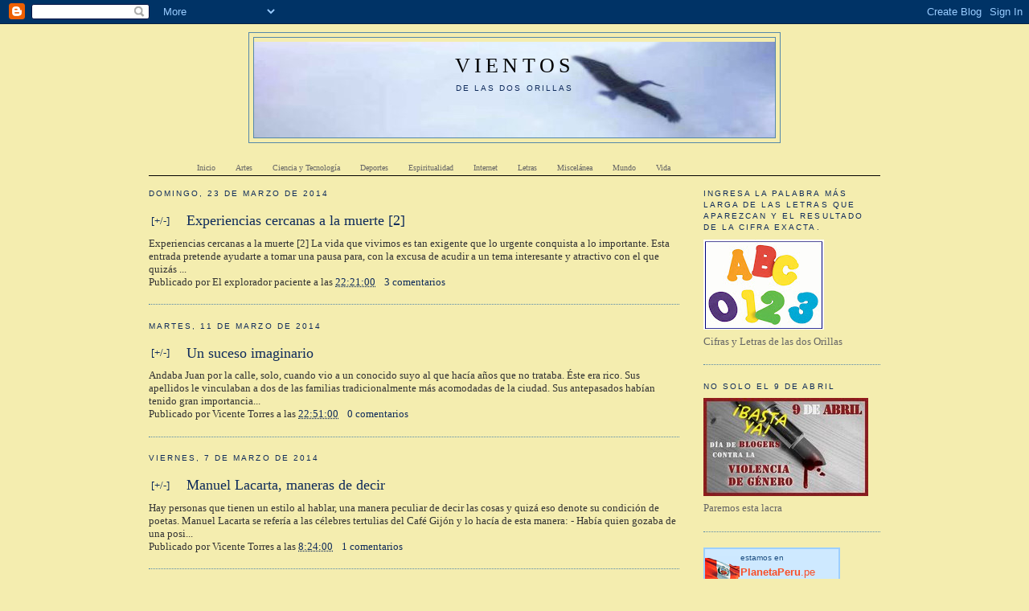

--- FILE ---
content_type: text/html; charset=UTF-8
request_url: https://vientosdelasdosorillas.blogspot.com/2014/03/
body_size: 16413
content:
<!DOCTYPE html>
<html dir='ltr' xmlns='http://www.w3.org/1999/xhtml' xmlns:b='http://www.google.com/2005/gml/b' xmlns:data='http://www.google.com/2005/gml/data' xmlns:expr='http://www.google.com/2005/gml/expr'>
<head>
<link href='https://www.blogger.com/static/v1/widgets/55013136-widget_css_bundle.css' rel='stylesheet' type='text/css'/>
<meta content='text/html; charset=UTF-8' http-equiv='Content-Type'/>
<meta content='blogger' name='generator'/>
<link href='https://vientosdelasdosorillas.blogspot.com/favicon.ico' rel='icon' type='image/x-icon'/>
<link href='https://vientosdelasdosorillas.blogspot.com/2014/03/' rel='canonical'/>
<link rel="alternate" type="application/atom+xml" title="VIENTOS - Atom" href="https://vientosdelasdosorillas.blogspot.com/feeds/posts/default" />
<link rel="alternate" type="application/rss+xml" title="VIENTOS - RSS" href="https://vientosdelasdosorillas.blogspot.com/feeds/posts/default?alt=rss" />
<link rel="service.post" type="application/atom+xml" title="VIENTOS - Atom" href="https://www.blogger.com/feeds/1301699413391012466/posts/default" />
<!--Can't find substitution for tag [blog.ieCssRetrofitLinks]-->
<meta content='https://vientosdelasdosorillas.blogspot.com/2014/03/' property='og:url'/>
<meta content='VIENTOS' property='og:title'/>
<meta content='DE LAS DOS ORILLAS' property='og:description'/>
<title>VIENTOS: 03/01/2014 - 04/01/2014</title>
<style id='page-skin-1' type='text/css'><!--
/*
-----------------------------------------------
Blogger Template Style
Name:     Minima
Designer: Douglas Bowman
URL:      www.stopdesign.com
Date:     26 Feb 2004
Updated by: Blogger Team
----------------------------------------------- */
/* Variable definitions
====================
<Variable name="bgcolor" description="Page Background Color"
type="color" default="#fff">
<Variable name="textcolor" description="Text Color"
type="color" default="#333">
<Variable name="linkcolor" description="Link Color"
type="color" default="#58a">
<Variable name="pagetitlecolor" description="Blog Title Color"
type="color" default="#666">
<Variable name="descriptioncolor" description="Blog Description Color"
type="color" default="#999">
<Variable name="titlecolor" description="Post Title Color"
type="color" default="#c60">
<Variable name="bordercolor" description="Border Color"
type="color" default="#ccc">
<Variable name="sidebarcolor" description="Sidebar Title Color"
type="color" default="#999">
<Variable name="sidebartextcolor" description="Sidebar Text Color"
type="color" default="#666">
<Variable name="visitedlinkcolor" description="Visited Link Color"
type="color" default="#999">
<Variable name="bodyfont" description="Text Font"
type="font" default="normal normal 100% Georgia, Serif">
<Variable name="headerfont" description="Sidebar Title Font"
type="font"
default="normal normal 78% 'Trebuchet MS',Trebuchet,Arial,Verdana,Sans-serif">
<Variable name="pagetitlefont" description="Blog Title Font"
type="font"
default="normal normal 200% Georgia, Serif">
<Variable name="descriptionfont" description="Blog Description Font"
type="font"
default="normal normal 78% 'Trebuchet MS', Trebuchet, Arial, Verdana, Sans-serif">
<Variable name="postfooterfont" description="Post Footer Font"
type="font"
default="normal normal 78% 'Trebuchet MS', Trebuchet, Arial, Verdana, Sans-serif">
<Variable name="startSide" description="Side where text starts in blog language"
type="automatic" default="left">
<Variable name="endSide" description="Side where text ends in blog language"
type="automatic" default="right">
*/
/* Use this with templates/template-twocol.html */
body {
background:#F4EDAF;
margin:0;
color:#333333;
font:x-small Georgia Serif;
font-size/* */:/**/small;
font-size: /**/small;
text-align: center;
}
a:link {
color:#0F2B5B;
text-decoration:none;
}
a:visited {
color:#0F2B5B;
text-decoration:none;
}
a:hover {
color:#0F2B5B;
text-decoration:underline;
}
a img {
border-width:0;
}
/* Header
-----------------------------------------------
*/
#header-wrapper {
width:660px;
margin:0 auto 10px;
border:1px solid #5588aa;
}
#header-inner {
background-position: center;
margin-left: auto;
margin-right: auto;
}
#header {
margin: 5px;
border: 1px solid #5588aa;
text-align: center;
color:#000000;
}
#header h1 {
margin:5px 5px 0;
padding:15px 20px .25em;
line-height:1.2em;
text-transform:uppercase;
letter-spacing:.2em;
font: normal normal 200% Georgia, Serif;
}
#header a {
color:#000000;
text-decoration:none;
}
#header a:hover {
color:#000000;
}
#header .description {
margin:0 5px 5px;
padding:0 20px 15px;
max-width:950px;
text-transform:uppercase;
letter-spacing:.2em;
line-height: 1.4em;
font: normal normal 78% 'Trebuchet MS', Trebuchet, Arial, Verdana, Sans-serif;
color: #0F2B5B;
}
#header img {
margin-left: auto;
margin-right: auto;
}
/* Outer-Wrapper
----------------------------------------------- */
#outer-wrapper {
width: 910px;
margin:0 auto;
padding:10px;
text-align:left;
font: normal normal 100% Georgia, Serif;
}
#main-wrapper {
width: 660px;
float: left;
word-wrap: break-word; /* fix for long text breaking sidebar float in IE */
overflow: hidden;     /* fix for long non-text content breaking IE sidebar float */
}
#sidebar-wrapper {
width: 220px;
float: right;
word-wrap: break-word; /* fix for long text breaking sidebar float in IE */
overflow: hidden;      /* fix for long non-text content breaking IE sidebar float */
}
/* Headings
----------------------------------------------- */
h2 {
margin:1.5em 0 .75em;
font:normal normal 78% 'Trebuchet MS',Trebuchet,Arial,Verdana,Sans-serif;
line-height: 1.4em;
text-transform:uppercase;
letter-spacing:.2em;
color:#0F2B5B;
}
/* Posts
-----------------------------------------------
*/
h2.date-header {
margin:1.5em 0 .5em;
}
.post {
margin:.5em 0 1.5em;
border-bottom:1px dotted #5588aa;
padding-bottom:1.5em;
}
.post h3 {
margin:.25em 0 0;
padding:0 0 4px;
font-size:140%;
font-weight:normal;
line-height:1.4em;
color:#0F2B5B;
}
.post h3 a, .post h3 a:visited, .post h3 strong {
display:block;
text-decoration:none;
color:#0F2B5B;
font-weight:normal;
}
.post h3 strong, .post h3 a:hover {
color:#333333;
}
.post p {
margin:0 0 .75em;
line-height:1.6em;
}
.post-footer {
margin: .75em 0;
color:#0F2B5B;
text-transform:uppercase;
letter-spacing:.1em;
font: normal normal 78% 'Trebuchet MS', Trebuchet, Arial, Verdana, Sans-serif;
line-height: 1.4em;
}
.comment-link {
margin-left:.6em;
}
.post img {
padding:4px;
border:1px solid #5588aa;
}
.post blockquote {
margin:1em 20px;
}
.post blockquote p {
margin:.75em 0;
}
/* Comments
----------------------------------------------- */
#comments h4 {
margin:1em 0;
font-weight: bold;
line-height: 1.4em;
text-transform:uppercase;
letter-spacing:.2em;
color: #0F2B5B;
}
#comments-block {
margin:1em 0 1.5em;
line-height:1.6em;
}
#comments-block .comment-author {
margin:.5em 0;
}
#comments-block .comment-body {
margin:.25em 0 0;
}
#comments-block .comment-footer {
margin:-.25em 0 2em;
line-height: 1.4em;
text-transform:uppercase;
letter-spacing:.1em;
}
#comments-block .comment-body p {
margin:0 0 .75em;
}
.deleted-comment {
font-style:italic;
color:gray;
}
#blog-pager-newer-link {
float: left;
}
#blog-pager-older-link {
float: right;
}
#blog-pager {
text-align: center;
}
.feed-links {
clear: both;
line-height: 2.5em;
}
/* Sidebar Content
----------------------------------------------- */
.sidebar {
color: #666666;
line-height: 1.5em;
}
.sidebar ul {
list-style:none;
margin:0 0 0;
padding:0 0 0;
}
.sidebar li {
margin:0;
padding-top:0;
padding-right:0;
padding-bottom:.25em;
padding-left:15px;
text-indent:-15px;
line-height:1.5em;
}
.sidebar .widget, .main .widget {
border-bottom:1px dotted #5588aa;
margin:0 0 1.5em;
padding:0 0 1.5em;
}
.main .Blog {
border-bottom-width: 0;
}
/* Profile
----------------------------------------------- */
.profile-img {
float: left;
margin-top: 0;
margin-right: 5px;
margin-bottom: 5px;
margin-left: 0;
padding: 4px;
border: 1px solid #5588aa;
}
.profile-data {
margin:0;
text-transform:uppercase;
letter-spacing:.1em;
font: normal normal 78% 'Trebuchet MS', Trebuchet, Arial, Verdana, Sans-serif;
color: #0F2B5B;
font-weight: bold;
line-height: 1.6em;
}
.profile-datablock {
margin:.5em 0 .5em;
}
.profile-textblock {
margin: 0.5em 0;
line-height: 1.6em;
}
.profile-link {
font: normal normal 78% 'Trebuchet MS', Trebuchet, Arial, Verdana, Sans-serif;
text-transform: uppercase;
letter-spacing: .1em;
}
/* Footer
----------------------------------------------- */
#footer {
width:910px;
clear:both;
margin:0 auto;
padding-top:15px;
line-height: 1.6em;
text-transform:uppercase;
letter-spacing:.1em;
text-align: center;
}
/** Page structure tweaks for layout editor wireframe */
body#layout #header {
margin-left: 0px;
margin-right: 0px;
}
/*- Menu Tabs F */
#tabsF {
float:left;
width:100%;
font-size:80%;
line-height:normal;
border-bottom:1px solid #000;
}
#tabsF ul {
margin:0;
padding:10px 10px 0 50px;
list-style:none;
}
#tabsF li {
display:inline;
margin:0;
padding:0;
}
#tabsF a {
float:left;
background:url("https://lh3.googleusercontent.com/blogger_img_proxy/AEn0k_u0U7gA3KVxcQ1tLSjX2vIIPjLPFBnB9yCwoVvqvc_tCHuE5vyT9VEzYO7dcOM98AuDyKqbCMsfLKBK0snzq1AwBCNHHRuhk6-qtq7QOtPOmIogOQ=s0-d") no-repeat left top;
margin:0;
padding:0 0 0 4px;
text-decoration:none;
}
#tabsF a span {
float:left;
display:block;
background:url("https://lh3.googleusercontent.com/blogger_img_proxy/AEn0k_tWt5hd0qZGpC-SW1r0pHCRSR07SBGDcnVbLgoWThdKcezPpqWYGJqQN-6ivKBvMA17-hXVb7HHLCBbtqh4YQa5eWyi8AMG16tmwXIDHhMwa6O0r1g=s0-d") no-repeat right top;
padding:5px 15px 4px 6px;
color:#666;
}
/* Commented Backslash Hack hides rule from IE5-Mac */
#tabsF a span {float:none;}
/* End IE5-Mac hack */
#tabsF a:hover span {
color:#FFF;
}
#tabsF a:hover {
background-position:0% -42px;
}
#tabsF a:hover span {
background-position:100% -42px;
}

--></style>
<script type='text/javascript'>
function toggleIt(id) {
	var post;
        post = document.getElementById(id);
	if (post.style.display != 'none') {
		post.style.display = 'none';
	} else {
		post.style.display = '';
	}
        post = document.getElementById(id + "_sum")
	if (post.style.display != 'none') {
		post.style.display = 'none';
	} else {
		post.style.display = '';
	}

}
</script>
<link href='https://www.blogger.com/dyn-css/authorization.css?targetBlogID=1301699413391012466&amp;zx=951a8833-b8cd-4156-b702-5e29eec25fae' media='none' onload='if(media!=&#39;all&#39;)media=&#39;all&#39;' rel='stylesheet'/><noscript><link href='https://www.blogger.com/dyn-css/authorization.css?targetBlogID=1301699413391012466&amp;zx=951a8833-b8cd-4156-b702-5e29eec25fae' rel='stylesheet'/></noscript>
<meta name='google-adsense-platform-account' content='ca-host-pub-1556223355139109'/>
<meta name='google-adsense-platform-domain' content='blogspot.com'/>

<!-- data-ad-client=ca-pub-6505485319019621 -->

</head>
<body>
<div class='navbar section' id='navbar'><div class='widget Navbar' data-version='1' id='Navbar1'><script type="text/javascript">
    function setAttributeOnload(object, attribute, val) {
      if(window.addEventListener) {
        window.addEventListener('load',
          function(){ object[attribute] = val; }, false);
      } else {
        window.attachEvent('onload', function(){ object[attribute] = val; });
      }
    }
  </script>
<div id="navbar-iframe-container"></div>
<script type="text/javascript" src="https://apis.google.com/js/platform.js"></script>
<script type="text/javascript">
      gapi.load("gapi.iframes:gapi.iframes.style.bubble", function() {
        if (gapi.iframes && gapi.iframes.getContext) {
          gapi.iframes.getContext().openChild({
              url: 'https://www.blogger.com/navbar/1301699413391012466?origin\x3dhttps://vientosdelasdosorillas.blogspot.com',
              where: document.getElementById("navbar-iframe-container"),
              id: "navbar-iframe"
          });
        }
      });
    </script><script type="text/javascript">
(function() {
var script = document.createElement('script');
script.type = 'text/javascript';
script.src = '//pagead2.googlesyndication.com/pagead/js/google_top_exp.js';
var head = document.getElementsByTagName('head')[0];
if (head) {
head.appendChild(script);
}})();
</script>
</div></div>
<div id='outer-wrapper'><div id='wrap2'>
<!-- skip links for text browsers -->
<span id='skiplinks' style='display:none;'>
<a href='#main'>skip to main </a> |
      <a href='#sidebar'>skip to sidebar</a>
</span>
<div id='header-wrapper'>
<div class='header section' id='header'><div class='widget HTML' data-version='1' id='HTML1'>
<div class='widget-content'>
<!-- Google tag (gtag.js) -->
<script async src="https://www.googletagmanager.com/gtag/js?id=G-2373CBJG0K"></script>
<script>
  window.dataLayer = window.dataLayer || [];
  function gtag(){dataLayer.push(arguments);}
  gtag('js', new Date());

  gtag('config', 'G-2373CBJG0K');
</script>
</div>
<div class='clear'></div>
</div><div class='widget Header' data-version='1' id='Header1'>
<div id="header-inner" style="background-image: url(&quot;//3.bp.blogspot.com/_OCEtsoaU9BA/SRriav2EhDI/AAAAAAAAAE0/zkm2T0LoUeg/S660/ave+vientos.jpg&quot;); background-position: left; min-height: 119px; _height: 119px; background-repeat: no-repeat; ">
<div class='titlewrapper' style='background: transparent'>
<h1 class='title' style='background: transparent; border-width: 0px'>
<a href='https://vientosdelasdosorillas.blogspot.com/'>
VIENTOS
</a>
</h1>
</div>
<div class='descriptionwrapper'>
<p class='description'><span>DE LAS DOS ORILLAS</span></p>
</div>
</div>
</div></div>
</div>
<div id='content-wrapper'>
<div id='crosscol-wrapper' style='text-align:center'>
<div class='crosscol section' id='crosscol'><div class='widget Label' data-version='1' id='Label1'>
<div id='tabsF'>
<ul>
<li><a href='https://vientosdelasdosorillas.blogspot.com/'><span>Inicio</span></a></li>
<li><a href='https://vientosdelasdosorillas.blogspot.com/search/label/Artes'><span>Artes</span></a></li>
<li><a href='https://vientosdelasdosorillas.blogspot.com/search/label/Ciencia%20y%20Tecnolog%C3%ADa'><span>Ciencia y Tecnología</span></a></li>
<li><a href='https://vientosdelasdosorillas.blogspot.com/search/label/Deportes'><span>Deportes</span></a></li>
<li><a href='https://vientosdelasdosorillas.blogspot.com/search/label/Espiritualidad'><span>Espiritualidad</span></a></li>
<li><a href='https://vientosdelasdosorillas.blogspot.com/search/label/Internet'><span>Internet</span></a></li>
<li><a href='https://vientosdelasdosorillas.blogspot.com/search/label/Letras'><span>Letras</span></a></li>
<li><a href='https://vientosdelasdosorillas.blogspot.com/search/label/Miscel%C3%A1nea'><span>Miscelánea</span></a></li>
<li><a href='https://vientosdelasdosorillas.blogspot.com/search/label/Mundo'><span>Mundo</span></a></li>
<li><a href='https://vientosdelasdosorillas.blogspot.com/search/label/Vida'><span>Vida</span></a></li>
</ul>
</div>
</div></div>
</div>
<div id='main-wrapper'>
<div class='main section' id='main'><div class='widget Blog' data-version='1' id='Blog1'>
<div class='blog-posts hfeed'>
<!--Can't find substitution for tag [adStart]-->
<h2 class='date-header'>domingo, 23 de marzo de 2014</h2>
<div class='post uncustomized-post-template'>
<table><tr>
<td width='40px'>
<a href='javascript:void(0)' onclick='javascript:toggleIt("6631381177962835499");' style='text-decoration:none' title='Expand/collapse this post'>[+/-]</a>
</td>
<td>
<h3 class='post-title'><a href='https://vientosdelasdosorillas.blogspot.com/2014/03/experiencias-cercanas-la-muerte-2.html'>Experiencias cercanas a la muerte [2]</a></h3>
</td>
</tr></table>
<div class='post-body' id='6631381177962835499' style='display:none'>
<p><div style="text-align: justify;">
<div class="separator" style="clear: both; text-align: center;">
<a href="https://blogger.googleusercontent.com/img/b/R29vZ2xl/AVvXsEhYWSAbAiEndIM0mXbB1afmc6Lf38wyrNCS_Yel58ls85oc2Td99Ysicdmi5ku1kVIKHVzuTXoOw5cUmeg3b_U0zySNKyZ3zyLyN7oEb0ubgSU2hRmL0L-QIBnci0NuFoQOGzuYG06qRw/s1600/Vida+y+cerebro.png" imageanchor="1" style="margin-left: 1em; margin-right: 1em;"><img border="0" src="https://blogger.googleusercontent.com/img/b/R29vZ2xl/AVvXsEhYWSAbAiEndIM0mXbB1afmc6Lf38wyrNCS_Yel58ls85oc2Td99Ysicdmi5ku1kVIKHVzuTXoOw5cUmeg3b_U0zySNKyZ3zyLyN7oEb0ubgSU2hRmL0L-QIBnci0NuFoQOGzuYG06qRw/s1600/Vida+y+cerebro.png" /></a><br /><br /><br /></div>

<h2 style="text-align: center;">
<span style="font-family: Arial, Helvetica, sans-serif; font-size: x-large;">Experiencias cercanas a la muerte [2]</span></h2>

<div style="text-align: center;">
<br /></div>
<br />
<span style="font-family: Georgia,&quot;Times New Roman&quot;,serif;">La vida que vivimos es tan exigente que lo urgente conquista a lo importante. Esta entrada pretende ayudarte a tomar una pausa para, con la excusa de acudir a un tema interesante y atractivo con el que quizás no estés inicialmente de acuerdo, reflexionar sobre la vida misma.<br /><br />Supongamos por un momento que, efectivamente, esta vida fuera sólo un tramo de un trayecto mucho mayor. Un trayecto que quizás no haya tenido principio y que quizás también carezca de final. Supongámoslo por un momento.</span></div>
<ul>
<li><span style="font-family: Georgia,&quot;Times New Roman&quot;,serif;">&#191;Tiene sentido dedicar esfuerzo a recopilar ganancias materiales que vayan más allá de lo que son nuestras necesidades vitales de desenvolvimiento y desarrollo de proyectos personales?</span></li>
</ul>
<ul>
<li><span style="font-family: Georgia,&quot;Times New Roman&quot;,serif;">&#191;Son los criterios de &#8220;competitividad&#8221; criterios acertados en este contexto?</span></li>
</ul>
<ul>
<li><span style="font-family: Georgia,&quot;Times New Roman&quot;,serif;">&#191;Qué es lo que permanece cuando un tramo de la vida finaliza?</span></li>
</ul>
<ul>
<li><span style="font-family: Georgia,&quot;Times New Roman&quot;,serif;">&#191;Tenemos bien diseñada nuestra sociedad? &#191;Y la educación? &#191;Es posible pasar este aspecto por alto?</span></li>
</ul>
<ul>
<li><span style="font-family: Georgia,&quot;Times New Roman&quot;,serif;">&#191;Es nuestro estilo de vida compatible con esta suposición? &#191;Sería mejorable en algún sentido? &#191;Qué significaría el &#8220;ser mejorable&#8221;?</span></li>
</ul>
<div style="text-align: justify;">
<span style="font-family: Georgia,&quot;Times New Roman&quot;,serif;">Dejemos ahora de hacer esta suposición.<br /><br />&#191;A qué se deberá que las opiniones de personas cultivadas e inteligentes abarquen un amplio espectro de lo posible siendo, en algunos casos, posiciones casi opuestas?</span></div>
<div style="text-align: justify;">
<br /><br /><br /></div>
<h3 style="text-align: justify;">
<span style="font-family: Arial,Helvetica,sans-serif;">1. Jornadas sobre la muerte (Mayo 2012). Uned Dr. José Miguel Gaona - Experiencias extracorpóreas.</span></h3>
<div style="text-align: justify;">
El Dr. José Miguel Gaona Cartolano relaciona Experiencias Extracorpóreas con Experiencias cercanas a la muerte (ECM) diferenciando la diversa tipología que existe al respecto y desentrañando cómo pueden llegar a generarse.<br />
<br />
Su conferencia fue realizada en la UNED (Madrid) el 3.5.12</div>
<div style="text-align: justify;">
Coordinadores: Dr. José Miguel Gaona Cartolano (Director de Neurosalus) www.neurosalus.com<br />
Dr. Pedro Juez</div>
<div style="text-align: justify;">
<br /></div>
<div style="text-align: center;">
<iframe allowfullscreen="" frameborder="0" height="390" src="//www.youtube.com/embed/mj6LMqoXGn4" width="640"></iframe></div>
<div style="text-align: justify;">
<br /><br /><br /></div>
<h3 style="text-align: justify;">
<span style="font-family: Arial,Helvetica,sans-serif;">2. Jornadas sobre la muerte (mayo de 2012). Mesa redonda ECM</span></h3>
<div style="text-align: justify;">
Jornadas sobre la muerte (Mayo 2012). Mesa redonda ECM<br />
Su conferencia fue realizada en la UNED (Madrid) el 4.5.12<br />
Coordinadores: Dr. José Miguel Gaona Cartolano (Director de Neurosalus) www.neurosalus.com<br />
Dr. Pedro Juez</div>
<div style="text-align: justify;">
<br /></div>
<div style="text-align: center;">
<iframe allowfullscreen="" frameborder="0" height="390" src="//www.youtube.com/embed/pbevgmHb8_o" width="640"></iframe></div>
<div style="text-align: justify;">
<br /><br /><br /></div>
<h3 style="text-align: justify;">
<span style="font-family: Arial,Helvetica,sans-serif;">3. José Miguel Gaona, Al otro lado del túnel 14-12-2012</span></h3>
<div style="text-align: justify;">
&#191;Qué hay antes y después de la muerte? &#191;Una intensa luz nos muestra siempre el camino? &#191;Todos atravesamos un largo túnel para volver a la vida? &#191;Qué vemos desde allí y qué sentimos? &#191;Con quién nos encontramos?<br />
&nbsp;&nbsp;&nbsp;&nbsp;&nbsp;&nbsp;&nbsp;&nbsp; Desde una aproximación divulgativa pero de carácter científico, el psiquiatra José Miguel Gaona nos explica en las páginas de este interesante libro en qué consisten las experiencias cercanas a la muerte (ECM). Con numerosos testimonios de personas creyentes y no creyentes que han sufrido el llamado &#171;efecto túnel&#187;, analiza cuáles son los elementos que forman parte de este viaje de ida y vuelta: los sonidos de la muerte, la luz, los viajes astrales, las visitas de familiares anteriormente fallecidos...<br />
&nbsp;&nbsp;&nbsp;&nbsp;&nbsp;&nbsp;&nbsp;&nbsp; Como afirma en el prólogo Raymond Moody --autor del exitoso Vida después de la vida-, &#171;los investigadores de todo el mundo comienzan a descubrir que las profundas experiencias espirituales de los moribundos resultan difíciles de explicar&#187;. Y en palabras del Dr. Gaona: &#171;Lo que nos estamos jugando al intentar comprender en qué consisten las ECM no es solo si existe vida más allá de la presente, sino también si podemos entender los complejos modelos de conciencia, incluyendo la percepción sensorial o la memoria, ya que estos procesos podrían estar enfrentados a los conocimientos actuales de la neurofisiología&#187;.</div>
<div style="text-align: justify;">
<br /></div>
<div style="text-align: justify;">
<br /></div>
<div style="text-align: center;">
<iframe allowfullscreen="" frameborder="0" height="390" src="//www.youtube.com/embed/4wWao4cZ4O0" width="640"></iframe><br /><br /><br /><br /></div>
<h3 style="text-align: justify;">
<span style="font-family: Arial,Helvetica,sans-serif;">4. Entradas relacionadas</span></h3>
<div style="text-align: justify;">
<ul>
<li><span style="font-family: Georgia,&quot;Times New Roman&quot;,serif;"><i>La eternidad de la vida</i> [</span><a href="http://vientosdelasdosorillas.blogspot.com.es/2008/10/la-eternidad-de-la-vida.html"><span style="font-size: x-small;"><span style="font-family: Arial,Helvetica,sans-serif;">enlace</span></span></a><span style="font-family: Georgia,&quot;Times New Roman&quot;,serif;">].</span></li>
</ul>
<ul>
<li><span style="font-family: Georgia,&quot;Times New Roman&quot;,serif;">&nbsp;<i>El viaje</i> [</span><a href="http://vientosdelasdosorillas.blogspot.com.es/2008/02/el-viaje.html"><span style="font-size: x-small;"><span style="font-family: Arial,Helvetica,sans-serif;">enlace</span></span></a><span style="font-family: Georgia,&quot;Times New Roman&quot;,serif;">].</span></li>
</ul>
<ul>
<li><span style="font-family: Georgia,&quot;Times New Roman&quot;,serif;">&nbsp;<i>Experiencias cercanas a la muerte</i> [</span><a href="http://vientosdelasdosorillas.blogspot.com.es/2012/12/experiencias-cercanas-la-muerte.html"><span style="font-size: x-small;"><span style="font-family: Arial,Helvetica,sans-serif;">enlace</span></span></a><span style="font-family: Georgia,&quot;Times New Roman&quot;,serif;">]<span style="font-size: x-small;">.</span></span></li>
</ul>
<span style="font-family: Georgia,&quot;Times New Roman&quot;,serif;"><span style="font-size: x-small;">&nbsp;</span></span></div>
<div style="text-align: justify;">
<span style="font-family: Georgia,&quot;Times New Roman&quot;,serif;"><span style="font-size: x-small;">&nbsp;</span></span> </div>
</p>
<div style='clear: both;'></div>
</div>
<script type='text/javascript'>
      var post = document.getElementById("6631381177962835499")
      var texto = post.innerHTML        
      document.write("<div id='" + post.id + "_sum'>")         
      var print=true

     var i=0;
     var numPrint=0;
     while(Math.abs(256-numPrint)==256-numPrint){
        if(Math.abs(texto.length-i-2)!=texto.length-i-2) break;
        var CH= texto.charAt(i);
        if(CH==String.fromCharCode(60)) print=false;
        if(print){
          document.write(CH);
          numPrint++;
        }
        if(CH==String.fromCharCode(62)) print=true;
        i++;
      }      


      document.write("...");
      document.write("</div>")

       </script>
<div>
<span class='post-author vcard'>
Publicado por
<span class='fn'>El explorador paciente</span>
</span>
<span class='post-timestamp'>
a las
<a class='timestamp-link' href='https://vientosdelasdosorillas.blogspot.com/2014/03/experiencias-cercanas-la-muerte-2.html' rel='bookmark' title='permanent link'><abbr class='published' title='2014-03-23T22:21:00+01:00'>22:21:00</abbr></a>
</span>
<span class='post-comment-link'>
<a class='comment-link' href='https://www.blogger.com/comment/fullpage/post/1301699413391012466/6631381177962835499' onclick=''>3
comentarios</a>
</span>
</div>
</div>
<h2 class='date-header'>martes, 11 de marzo de 2014</h2>
<div class='post uncustomized-post-template'>
<table><tr>
<td width='40px'>
<a href='javascript:void(0)' onclick='javascript:toggleIt("8213020822013299211");' style='text-decoration:none' title='Expand/collapse this post'>[+/-]</a>
</td>
<td>
<h3 class='post-title'><a href='https://vientosdelasdosorillas.blogspot.com/2014/03/un-suceso-imaginario.html'>Un suceso imaginario</a></h3>
</td>
</tr></table>
<div class='post-body' id='8213020822013299211' style='display:none'>
<p><div dir="ltr" style="text-align: left;" trbidi="on">
<div style="text-align: justify;">
<span style="font-family: Georgia, &quot;Times New Roman&quot;, serif;">
</span><span style="font-family: Georgia, &quot;Times New Roman&quot;, serif;">Andaba
Juan por la calle, solo, cuando vio a un conocido suyo al que hacía
años que no trataba. Éste era rico. Sus apellidos le vinculaban a
dos de las familias tradicionalmente más acomodadas de la ciudad.
Sus antepasados habían tenido gran importancia en la vida
valenciana. Él, en cambio, era muy poca cosa, física y moralmente.
Sólo su cartera le permitía destacar. </span></div>
<div style="margin-bottom: 0cm; text-align: justify; text-decoration: none;">
<span style="font-family: Georgia, &quot;Times New Roman&quot;, serif;">Estaba
celebrando algo con unos amigos en la calle. Puesto que era tiempo de
fallas y hacía buen tiempo, les apetecía hacerlo ahí. Habían
improvisado una mesa con un tablero rectangular y unos caballetes. Se
percató de la presencia de Juan y le invitó a sumarse a la
celebración. Juan superó su inicial extrañeza y decidió aceptar.
Los seis o siete amigos que componían el grupo, todos hombres,
vestían como al descuido, pero con ropas evidentemente caras. De su
conversación podía deducirse que todos trabajaban en las altas
finanzas y Juan pensó que posiblemente todos ellos ganaban en una
semana más que él en un año. Pasaron a hablar de un amigo de ellos
ausente, al que se notaba que admiraban. Acababa de cerrar una
operación de muchos millones de euros. Uno de ellos, alto, mediría
alrededor de 1,85, espigado, fibroso, de ojos azules y cabello
castaño claro con rizos, se volvió hacia Juan, para decirle,
refiriéndose al ausente:</span></div>
<div style="margin-bottom: 0cm; text-align: justify; text-decoration: none;">
<span style="font-family: Georgia, &quot;Times New Roman&quot;, serif;">-
Todo lo que toca lo convierte en oro.</span></div>
<div style="margin-bottom: 0cm; text-align: justify; text-decoration: none;">
<span style="font-family: Georgia, &quot;Times New Roman&quot;, serif;">Y
de pronto se puso a mirar abiertamente el oído izquierdo de Juan,
inclinando y todo el cuerpo para ello. Había descubierto que usaba
audífono y sonrió demostrando que el hallazgo le había complacido.
Tenía la boca pequeña y los dientes grandes. Sin decir una palabra
más, dio la espalda a Juan y se reintegró al grupo. </span></div>
<div style="margin-bottom: 0cm; text-align: justify; text-decoration: none;">
<span style="font-family: Georgia, &quot;Times New Roman&quot;, serif;">Juan
miró la mesa en la que quedaban dos grandes bocadillos de carne a la
plancha, que ya no interesaban a nadie y a él tampoco le apetecían.
Pensó en beber algo, pero el vino y la cerveza se habían acabado y
sólo quedaba un refresco de naranja y un botellín de cola. Le
comentó al anfitrión que no había vino ni cerveza y éste le
respondió que en cualquier bar de la zona habría.</span></div>
<div style="margin-bottom: 0cm; text-align: justify; text-decoration: none;">
<span style="font-family: Georgia, &quot;Times New Roman&quot;, serif;">Juan
optó entonces por seguir su camino y lo hizo sin que nadie se
percatara de que se iba, ni lo echara en falta, y a él lo sucedido
tampoco le afectó mucho, ni le vino de nuevas.</span></div>
<div style="text-align: justify;">
<span style="font-family: Georgia, &quot;Times New Roman&quot;, serif;">
</span></div>
</div>
</p>
<div style='clear: both;'></div>
</div>
<script type='text/javascript'>
      var post = document.getElementById("8213020822013299211")
      var texto = post.innerHTML        
      document.write("<div id='" + post.id + "_sum'>")         
      var print=true

     var i=0;
     var numPrint=0;
     while(Math.abs(256-numPrint)==256-numPrint){
        if(Math.abs(texto.length-i-2)!=texto.length-i-2) break;
        var CH= texto.charAt(i);
        if(CH==String.fromCharCode(60)) print=false;
        if(print){
          document.write(CH);
          numPrint++;
        }
        if(CH==String.fromCharCode(62)) print=true;
        i++;
      }      


      document.write("...");
      document.write("</div>")

       </script>
<div>
<span class='post-author vcard'>
Publicado por
<span class='fn'>Vicente Torres</span>
</span>
<span class='post-timestamp'>
a las
<a class='timestamp-link' href='https://vientosdelasdosorillas.blogspot.com/2014/03/un-suceso-imaginario.html' rel='bookmark' title='permanent link'><abbr class='published' title='2014-03-11T22:51:00+01:00'>22:51:00</abbr></a>
</span>
<span class='post-comment-link'>
<a class='comment-link' href='https://www.blogger.com/comment/fullpage/post/1301699413391012466/8213020822013299211' onclick=''>0
comentarios</a>
</span>
</div>
</div>
<h2 class='date-header'>viernes, 7 de marzo de 2014</h2>
<div class='post uncustomized-post-template'>
<table><tr>
<td width='40px'>
<a href='javascript:void(0)' onclick='javascript:toggleIt("7139047062795684256");' style='text-decoration:none' title='Expand/collapse this post'>[+/-]</a>
</td>
<td>
<h3 class='post-title'><a href='https://vientosdelasdosorillas.blogspot.com/2014/03/manuel-lacarta-maneras-de-decir.html'>Manuel Lacarta, maneras de decir</a></h3>
</td>
</tr></table>
<div class='post-body' id='7139047062795684256' style='display:none'>
<p><div dir="ltr" style="text-align: left;" trbidi="on">
<div style="text-align: justify;">
<span style="font-family: Georgia, &quot;Times New Roman&quot;, serif;">
</span><span style="font-family: Georgia, &quot;Times New Roman&quot;, serif;">Hay
personas que tienen un estilo al hablar, una manera peculiar de decir
las cosas y quizá eso denote su condición de poetas. Manuel Lacarta
se refería a las célebres tertulias del Café Gijón y lo hacía de
esta manera:</span></div>
<div style="margin-bottom: 0cm; text-align: justify; text-decoration: none;">
<span style="font-family: Georgia, &quot;Times New Roman&quot;, serif;">-
Había quien gozaba de una posición económica más desahogada y
pedía dos cafés, cosa que era vista como una ofensa por quienes
vivían con más penurias.</span></div>
<div style="margin-bottom: 0cm; text-align: justify; text-decoration: none;">
<span style="font-family: Georgia, &quot;Times New Roman&quot;, serif;">O
esta otra anécdota: </span></div>
<div style="margin-bottom: 0cm; text-align: justify; text-decoration: none;">
<span style="font-family: Georgia, &quot;Times New Roman&quot;, serif;">-
Fulano de tal (no recuerdo que nombre dijo) llegaba a las cuatro,
pedía un café con leche y a las seis y cuarto, que ya se había
terminado su café con leche, se iba.</span></div>
<div style="margin-bottom: 0cm; text-align: justify; text-decoration: none;">
<span style="font-family: Georgia, &quot;Times New Roman&quot;, serif;">Lo
contaba en La Casa del Libro, en un acto organizado por la Editorial
Araña, en el que además del citado Manuel Lacarta intervinieron
Rafa Marí, que tiene un gran recorrido en el mundo del periodismo,
con algunos pinitos transgresores en tiempos pasados; Julia De la
Rúa, que pinta, escribe prosa, escribe poesía y da vida a los
sueños; Javier del Rey, que lo mismo escribe libros académicos que
otros más divertidos; Vicente Clavero, periodista de esos que saben
mucho de muchas cosas, y a veces escriben libros en los que cuentan
algunas de las que se han ido enterando durante el ejercicio de su
labor; Antonio Espejo, que sabe tanto de Valle Inclán que hasta se
le parece; Víctor Beato creo que no tiene nada de beato, sino que
más bien parece lanzado a la fama; Fita Fernández vive la poesía
de un modo casi religioso; también intervine yo, para dar algunos
detalles de '1978. El año en que España cambió de piel', que se
publicará en abril.</span></div>
<div style="margin-bottom: 0cm; text-align: justify;">
<span style="font-family: Georgia, &quot;Times New Roman&quot;, serif;"><span style="text-decoration: none;">Con
respecto a Manuel Lacarta, me permito transcribir </span><span style="text-decoration: none;">un
fragmento de su </span><span style="font-variant: normal;"><span style="color: black;"><span style="font-style: normal;"><span style="font-weight: normal;">'Al
sur del norte', uno de los poemas de 'Así es la vida', que a su vez
forma parte de 'Otoño en el jardín de Pancho Villa':</span></span></span></span></span></div>
<div style="margin-bottom: 0cm; text-align: justify;">
<span style="font-family: Georgia, &quot;Times New Roman&quot;, serif;">[&#8230;] Todo el dolor y la
miseria anidan en la mirada</span></div>
<div style="margin-bottom: 0cm; text-align: justify;">
<span style="font-family: Georgia, &quot;Times New Roman&quot;, serif;">de la gente que nos ve y
nos mira nos mira</span></div>
<div style="margin-bottom: 0cm; text-align: justify;">
<span style="font-family: Georgia, &quot;Times New Roman&quot;, serif;">y no nos ve nunca porque
somos a sus ojos</span></div>
<div style="margin-bottom: 0cm; text-align: justify;">
<span style="font-family: Georgia, &quot;Times New Roman&quot;, serif;">seres insignificantes con
recursos poderes</span></div>
<div style="margin-bottom: 0cm; text-align: justify;">
<span style="font-family: Georgia, &quot;Times New Roman&quot;, serif;">para desatar la crisis en
los ministerios [...]</span></div>
<div style="text-align: justify;">
<span style="font-family: Georgia, &quot;Times New Roman&quot;, serif;">
</span></div>
</div>
</p>
<div style='clear: both;'></div>
</div>
<script type='text/javascript'>
      var post = document.getElementById("7139047062795684256")
      var texto = post.innerHTML        
      document.write("<div id='" + post.id + "_sum'>")         
      var print=true

     var i=0;
     var numPrint=0;
     while(Math.abs(256-numPrint)==256-numPrint){
        if(Math.abs(texto.length-i-2)!=texto.length-i-2) break;
        var CH= texto.charAt(i);
        if(CH==String.fromCharCode(60)) print=false;
        if(print){
          document.write(CH);
          numPrint++;
        }
        if(CH==String.fromCharCode(62)) print=true;
        i++;
      }      


      document.write("...");
      document.write("</div>")

       </script>
<div>
<span class='post-author vcard'>
Publicado por
<span class='fn'>Vicente Torres</span>
</span>
<span class='post-timestamp'>
a las
<a class='timestamp-link' href='https://vientosdelasdosorillas.blogspot.com/2014/03/manuel-lacarta-maneras-de-decir.html' rel='bookmark' title='permanent link'><abbr class='published' title='2014-03-07T08:24:00+01:00'>8:24:00</abbr></a>
</span>
<span class='post-comment-link'>
<a class='comment-link' href='https://www.blogger.com/comment/fullpage/post/1301699413391012466/7139047062795684256' onclick=''>1 comentarios</a>
</span>
</div>
</div>
<h2 class='date-header'>sábado, 1 de marzo de 2014</h2>
<div class='post uncustomized-post-template'>
<table><tr>
<td width='40px'>
<a href='javascript:void(0)' onclick='javascript:toggleIt("8141700682284482616");' style='text-decoration:none' title='Expand/collapse this post'>[+/-]</a>
</td>
<td>
<h3 class='post-title'><a href='https://vientosdelasdosorillas.blogspot.com/2014/03/el-invierno-que-se-va.html'>El invierno que se va</a></h3>
</td>
</tr></table>
<div class='post-body' id='8141700682284482616' style='display:none'>
<p><div dir="ltr" style="text-align: left;" trbidi="on">
<div style="text-align: justify;">
<span style="font-family: Georgia, &quot;Times New Roman&quot;, serif;">
</span><span style="font-family: Georgia, &quot;Times New Roman&quot;, serif;">Se
nos va un invierno que, al menos en la ciudad de Valencia, este año
no ha querido presentarse, aunque tampoco cabe confiarse, puesto que
podría hacer de las suyas por fallas, como ha ocurrido alguna que
otra vez.</span></div>
<div class="separator" style="clear: both; text-align: justify;">
<span style="font-family: Georgia, &quot;Times New Roman&quot;, serif;"><a href="https://blogger.googleusercontent.com/img/b/R29vZ2xl/AVvXsEgZDBzqPWHZCdvHB4NW2tKyWks4a7dvqwg64PCDotqqQYJ2txbPKur-wBT-o5lNDOlwMQHfzMECuzB_lAfEoQwCSduyw3aWZ-lcei4dzL1yRzFfHJ6uvWny6FiOv8oXMM-e7zpLclyaNac/s1600/2014-02-27-884.jpg" imageanchor="1" style="clear: right; float: right; margin-bottom: 1em; margin-left: 1em;"><img border="0" height="179" src="https://blogger.googleusercontent.com/img/b/R29vZ2xl/AVvXsEgZDBzqPWHZCdvHB4NW2tKyWks4a7dvqwg64PCDotqqQYJ2txbPKur-wBT-o5lNDOlwMQHfzMECuzB_lAfEoQwCSduyw3aWZ-lcei4dzL1yRzFfHJ6uvWny6FiOv8oXMM-e7zpLclyaNac/s1600/2014-02-27-884.jpg" width="320" /></a></span><span style="font-family: Georgia, &quot;Times New Roman&quot;, serif;">Por
el momento se echan de menos esas caras ateridas de frío y el gesto
encogido por las calles. Y también que alguno quiera presumir: Hace
unos pocos años, dos o tres, un día en que el termómetro marcaba
cuatro grados centígrados vi a un joven en manga corta, que no
demostraba ningún tipo de sufrimiento por ir de este modo.</span></div>
<div style="margin-bottom: 0cm; text-align: justify; text-decoration: none;">
<span style="font-family: Georgia, &quot;Times New Roman&quot;, serif;">En
invierno las rosas no están, pero eso no significa que hayan
desaparecido. Simplemente, están recobrando fuerzas, a la espera de
que llegue su hora y puedan regalar al mundo su belleza y su aroma.
Todo es bueno en las rosas. Quien se pincha es porque quiere.</span></div>
<div style="margin-bottom: 0cm; text-align: justify; text-decoration: none;">
<span style="font-family: Georgia, &quot;Times New Roman&quot;, serif;">Pero
John quiere que hable de las cosas pequeñas y Salvador me sugirió
que dedicase mi atención a la ameba. No se me ocurre nada acerca de
las amebas, pero veamos lo que dice Cervantes de los mosquitos, que
tampoco son muy grandes: <i>Suele ofender más un mosquito de lo que
puede favorecer un águila. </i><span style="font-style: normal;">De
todos modos, tampoco hay que maldecir a los mosquitos. Gracias a
ellos, y hasta hace pocos años, yo veía planear a las golondrinas. </span></span></div>
<div style="margin-bottom: 0cm; text-align: justify;">
<span style="font-family: Georgia, &quot;Times New Roman&quot;, serif;"><span style="font-style: normal;"><span style="text-decoration: none;">Los
mosquitos son pequeños y a las rosas les llegará su momento, </span></span><span style="font-style: normal;"><span style="text-decoration: none;">sin
embargo el invierno no llega y su tiempo se acaba. </span></span><span style="font-style: normal;"><span style="text-decoration: none;">Pablo
Neruda lo dijo así </span></span><span style="font-style: normal;"><span style="text-decoration: none;">en
su Jardín de invierno</span></span><span style="font-style: normal;"><span style="text-decoration: none;">:
</span></span><span style="font-variant: normal;"><span style="color: black;"><i><span style="font-weight: normal;">pertenezco
a la tierra y a su invierno. </span></i></span></span><span style="font-variant: normal;"><span style="color: black;"><span style="font-style: normal;"><span style="font-weight: normal;">Manuel
Machad</span></span></span></span><span style="font-variant: normal;"><span style="color: black;"><span style="font-style: normal;"><span style="font-weight: normal;">o
</span></span></span></span><span style="font-variant: normal;"><span style="color: black;"><span style="font-style: normal;"><span style="font-weight: normal;">terminó
su poema La canción de invierno con unas recomendaciones: </span></span></span></span><span style="font-variant: normal;"><span style="color: black;"><i><span style="font-weight: normal;">Encendamos
la lámpara en los propios altares.../</span></i></span></span><span style="font-variant: normal;"><span style="color: black;"><i><span style="font-weight: normal;">y
tengamos, en estas horas crepusculares,/una mujer al lado, </span></i></span></span><span style="font-variant: normal;"><span style="color: black;"><i><span style="font-weight: normal;">en
el hogar un leño...,/y un libro que nos lleve desde la prosa al
sueño. </span></i></span></span><span style="font-variant: normal;"><span style="color: black;"><span style="font-style: normal;"><span style="font-weight: normal;">Juan
Ramón Jiménez, en su Canción de </span></span></span></span><span style="font-variant: normal;"><span style="color: black;"><span style="font-style: normal;"><span style="font-weight: normal;">I</span></span></span></span><span style="font-variant: normal;"><span style="color: black;"><span style="font-style: normal;"><span style="font-weight: normal;">nvierno,
</span></span></span></span><span style="font-variant: normal;"><span style="color: black;"><span style="font-style: normal;"><span style="font-weight: normal;">también
piensa en los pájaros:</span></span></span></span><span style="font-variant: normal;"><span style="color: black;"><i><span style="font-weight: normal;">
</span></i></span></span><span style="font-variant: normal;"><span style="color: black;"><i><span style="font-weight: normal;">Yo
no sé dónde cantan/los pájaros (cantan, cantan),/</span></i></span></span><span style="font-variant: normal;"><span style="color: black;"><i><span style="font-weight: normal;">los
pájaros que cantan.</span></i></span></span></span></div>
<div style="text-align: justify;">
<span style="font-family: Georgia, &quot;Times New Roman&quot;, serif;">
</span></div>
</div>
</p>
<div style='clear: both;'></div>
</div>
<script type='text/javascript'>
      var post = document.getElementById("8141700682284482616")
      var texto = post.innerHTML        
      document.write("<div id='" + post.id + "_sum'>")         
      var print=true

     var i=0;
     var numPrint=0;
     while(Math.abs(256-numPrint)==256-numPrint){
        if(Math.abs(texto.length-i-2)!=texto.length-i-2) break;
        var CH= texto.charAt(i);
        if(CH==String.fromCharCode(60)) print=false;
        if(print){
          document.write(CH);
          numPrint++;
        }
        if(CH==String.fromCharCode(62)) print=true;
        i++;
      }      


      document.write("...");
      document.write("</div>")

       </script>
<div>
<span class='post-author vcard'>
Publicado por
<span class='fn'>Vicente Torres</span>
</span>
<span class='post-timestamp'>
a las
<a class='timestamp-link' href='https://vientosdelasdosorillas.blogspot.com/2014/03/el-invierno-que-se-va.html' rel='bookmark' title='permanent link'><abbr class='published' title='2014-03-01T19:43:00+01:00'>19:43:00</abbr></a>
</span>
<span class='post-comment-link'>
<a class='comment-link' href='https://www.blogger.com/comment/fullpage/post/1301699413391012466/8141700682284482616' onclick=''>1 comentarios</a>
</span>
</div>
</div>
<!--Can't find substitution for tag [adEnd]-->
</div>
<div class='blog-pager' id='blog-pager'>
<span id='blog-pager-newer-link'>
<a class='blog-pager-newer-link' href='https://vientosdelasdosorillas.blogspot.com/search?updated-max=2019-04-21T14:36:00%2B02:00&amp;max-results=100&amp;reverse-paginate=true' id='Blog1_blog-pager-newer-link' title='Entradas más recientes'>Entradas más recientes</a>
</span>
<span id='blog-pager-older-link'>
<a class='blog-pager-older-link' href='https://vientosdelasdosorillas.blogspot.com/search?updated-max=2014-03-01T19:43:00%2B01:00' id='Blog1_blog-pager-older-link' title='Entradas antiguas'>Entradas antiguas</a>
</span>
<a class='home-link' href='https://vientosdelasdosorillas.blogspot.com/'>Inicio</a>
</div>
<div class='clear'></div>
<div class='blog-feeds'>
<div class='feed-links'>
Suscribirse a:
<a class='feed-link' href='https://vientosdelasdosorillas.blogspot.com/feeds/posts/default' target='_blank' type='application/atom+xml'>Comentarios (Atom)</a>
</div>
</div>
</div></div>
</div>
<div id='sidebar-wrapper'>
<div class='sidebar section' id='sidebar'><div class='widget Image' data-version='1' id='Image3'>
<h2>Ingresa la palabra más larga de las letras que aparezcan y el resultado de la cifra exacta.</h2>
<div class='widget-content'>
<a href='http://vientoscyl.blogspot.com/'>
<img alt='Ingresa la palabra más larga de las letras que aparezcan y el resultado de la cifra exacta.' height='112' id='Image3_img' src='//2.bp.blogspot.com/_OCEtsoaU9BA/SURVZNOv-FI/AAAAAAAAAFk/R2SsGQRObrA/S150/CIFRAS+Y+LETRAS.jpg' width='150'/>
</a>
<br/>
<span class='caption'>Cifras y Letras de las dos Orillas</span>
</div>
<div class='clear'></div>
</div><div class='widget Image' data-version='1' id='Image1'>
<h2>No solo el 9 de abril</h2>
<div class='widget-content'>
<img alt='No solo el 9 de abril' height='122' id='Image1_img' src='https://blogger.googleusercontent.com/img/b/R29vZ2xl/AVvXsEhOblQbj-xVrajyn7s2hi0vwnKY51cdQd5sb3h2Agg_Y8CndoGquq1n9nO7sJlinusDMZaDphiYboeqN0EdqK8vtHx9KXIzLXk5bUhNjk_vEGFzwJAyKcvsOZ9ZwYQOJ767vv8yaTlT-Ue6/s220/violencia_pequeno.jpg' width='205'/>
<br/>
<span class='caption'>Paremos esta lacra</span>
</div>
<div class='clear'></div>
</div><div class='widget HTML' data-version='1' id='HTML4'>
<div class='widget-content'>
<table border="0" width="170" cellpadding="0" bgcolor="#9DCFFF">
  <tr>
    <td valign="middle" align="center">
		<table border="0" width="100%" cellpadding="0" cellspacing="0" bgcolor="#CEE9FF">
		  <tr>
		    <td width="44" align="left"><a href="http://www.planetaperu.pe/" rel="nofollow"><img border="0" alt="planetaperu.pe" width="43" src="https://lh3.googleusercontent.com/blogger_img_proxy/AEn0k_sEj5Q_lc6PJ2qtYnPiHfvZcpAIL_2W13NAjwM8ql1I5d6zZVKUacJcSxLLeKzxtQFTXOzQlfgr6dQ_dJWb-uIeBxaHU8SFhLCAWI3rmJEBIjJO1ulwAKrG=s0-d" height="40"></a></td>
			<td><a style="font-family:Arial, Helvetica, sans-serif; font-size:10px; color:#1E4F81; text-decoration:none; line-height:12px;" href="http://www.planetaperu.pe/" rel="nofollow" title="Blog de Opinion">estamos en<br/><span style="font-family:Verdana, Arial, Helvetica, sans-serif; font-size:13px; color:#F84F27;"><strong>PlanetaPeru</strong>.pe</span></a><br/>
			  <div style="margin-top:2px; margin-bottom:3px;"><a style="font-family:Arial, Helvetica, sans-serif; font-size:10px; color:#999999; text-decoration:none; line-height:10px;" href="http://www.planetaperu.pe/110AC5/opinion" title="Blog de Opinion">Blog de Opinion</a></div></td>
		  </tr>
	  </table>
	</td>
  </tr>
</table>
</div>
<div class='clear'></div>
</div>
<div class='widget Profile' data-version='1' id='Profile2'>
<h2>COLUMNISTAS</h2>
<div class='widget-content'>
<ul>
<li><a class='profile-name-link g-profile' href='https://www.blogger.com/profile/03392784639532902016' style='background-image: url(//www.blogger.com/img/logo-16.png);'>David Antonio Ward</a></li>
<li><a class='profile-name-link g-profile' href='https://www.blogger.com/profile/16235497083339796278' style='background-image: url(//www.blogger.com/img/logo-16.png);'>Domingo</a></li>
<li><a class='profile-name-link g-profile' href='https://www.blogger.com/profile/08955945297089832075' style='background-image: url(//www.blogger.com/img/logo-16.png);'>El explorador paciente</a></li>
<li><a class='profile-name-link g-profile' href='https://www.blogger.com/profile/02292342053072244494' style='background-image: url(//www.blogger.com/img/logo-16.png);'>Jesús M. Landart</a></li>
<li><a class='profile-name-link g-profile' href='https://www.blogger.com/profile/13226902549448102017' style='background-image: url(//www.blogger.com/img/logo-16.png);'>Johanna Angulo</a></li>
<li><a class='profile-name-link g-profile' href='https://www.blogger.com/profile/09316769203000618748' style='background-image: url(//www.blogger.com/img/logo-16.png);'>Mercedes Claudio-Ortiz</a></li>
<li><a class='profile-name-link g-profile' href='https://www.blogger.com/profile/13778479940858245233' style='background-image: url(//www.blogger.com/img/logo-16.png);'>Mercedes Gil García</a></li>
<li><a class='profile-name-link g-profile' href='https://www.blogger.com/profile/11774265903925279851' style='background-image: url(//www.blogger.com/img/logo-16.png);'>Paquita Cardona</a></li>
<li><a class='profile-name-link g-profile' href='https://www.blogger.com/profile/04664496788939495856' style='background-image: url(//www.blogger.com/img/logo-16.png);'>Rebeca Ramírez</a></li>
<li><a class='profile-name-link g-profile' href='https://www.blogger.com/profile/17152252747699221473' style='background-image: url(//www.blogger.com/img/logo-16.png);'>Sol O'Connor</a></li>
<li><a class='profile-name-link g-profile' href='https://www.blogger.com/profile/03149961092190875903' style='background-image: url(//www.blogger.com/img/logo-16.png);'>The Maltese Cat</a></li>
<li><a class='profile-name-link g-profile' href='https://www.blogger.com/profile/03470141181680690448' style='background-image: url(//www.blogger.com/img/logo-16.png);'>Vicente Torres</a></li>
<li><a class='profile-name-link g-profile' href='https://www.blogger.com/profile/12515311044587338582' style='background-image: url(//www.blogger.com/img/logo-16.png);'>Vientos</a></li>
</ul>
<div class='clear'></div>
</div>
</div><div class='widget LinkList' data-version='1' id='LinkList2'>
<h2>WEBS Y BLOGS AMIG@S</h2>
<div class='widget-content'>
<ul>
<li><a href='http://atravesdelespejo.org/'>A través del espejo</a></li>
<li><a href='http://www.cancionesilustradas.blogspot.com/'>Canciones ilustradas</a></li>
<li><a href='http://www.admiradoresdeserrat.blogspot.com/'>El blog de Admiradores de Serrat</a></li>
<li><a href='http://xpuntodevista.blogspot.com/'>Punto de Vista - Vicente Torres</a></li>
<li><a href='http://repasodelengua.blogspot.com/'>Re-Paso de Lengua</a></li>
<li><a href='http://uncafeconsol.blogspot.com/'>Un café con Sol</a></li>
</ul>
<div class='clear'></div>
</div>
</div><div class='widget BlogArchive' data-version='1' id='BlogArchive1'>
<h2>Archivo</h2>
<div class='widget-content'>
<div id='ArchiveList'>
<div id='BlogArchive1_ArchiveList'>
<ul class='flat'>
<li class='archivedate'>
<a href='https://vientosdelasdosorillas.blogspot.com/2025/08/'>agosto 2025</a> (1)
      </li>
<li class='archivedate'>
<a href='https://vientosdelasdosorillas.blogspot.com/2025/04/'>abril 2025</a> (1)
      </li>
<li class='archivedate'>
<a href='https://vientosdelasdosorillas.blogspot.com/2024/11/'>noviembre 2024</a> (1)
      </li>
<li class='archivedate'>
<a href='https://vientosdelasdosorillas.blogspot.com/2024/10/'>octubre 2024</a> (2)
      </li>
<li class='archivedate'>
<a href='https://vientosdelasdosorillas.blogspot.com/2024/07/'>julio 2024</a> (1)
      </li>
<li class='archivedate'>
<a href='https://vientosdelasdosorillas.blogspot.com/2024/06/'>junio 2024</a> (2)
      </li>
<li class='archivedate'>
<a href='https://vientosdelasdosorillas.blogspot.com/2024/05/'>mayo 2024</a> (3)
      </li>
<li class='archivedate'>
<a href='https://vientosdelasdosorillas.blogspot.com/2024/01/'>enero 2024</a> (2)
      </li>
<li class='archivedate'>
<a href='https://vientosdelasdosorillas.blogspot.com/2023/10/'>octubre 2023</a> (1)
      </li>
<li class='archivedate'>
<a href='https://vientosdelasdosorillas.blogspot.com/2023/04/'>abril 2023</a> (1)
      </li>
<li class='archivedate'>
<a href='https://vientosdelasdosorillas.blogspot.com/2023/03/'>marzo 2023</a> (2)
      </li>
<li class='archivedate'>
<a href='https://vientosdelasdosorillas.blogspot.com/2023/02/'>febrero 2023</a> (1)
      </li>
<li class='archivedate'>
<a href='https://vientosdelasdosorillas.blogspot.com/2023/01/'>enero 2023</a> (2)
      </li>
<li class='archivedate'>
<a href='https://vientosdelasdosorillas.blogspot.com/2022/11/'>noviembre 2022</a> (3)
      </li>
<li class='archivedate'>
<a href='https://vientosdelasdosorillas.blogspot.com/2022/07/'>julio 2022</a> (1)
      </li>
<li class='archivedate'>
<a href='https://vientosdelasdosorillas.blogspot.com/2022/05/'>mayo 2022</a> (1)
      </li>
<li class='archivedate'>
<a href='https://vientosdelasdosorillas.blogspot.com/2021/12/'>diciembre 2021</a> (1)
      </li>
<li class='archivedate'>
<a href='https://vientosdelasdosorillas.blogspot.com/2021/11/'>noviembre 2021</a> (2)
      </li>
<li class='archivedate'>
<a href='https://vientosdelasdosorillas.blogspot.com/2021/10/'>octubre 2021</a> (1)
      </li>
<li class='archivedate'>
<a href='https://vientosdelasdosorillas.blogspot.com/2021/09/'>septiembre 2021</a> (1)
      </li>
<li class='archivedate'>
<a href='https://vientosdelasdosorillas.blogspot.com/2021/07/'>julio 2021</a> (1)
      </li>
<li class='archivedate'>
<a href='https://vientosdelasdosorillas.blogspot.com/2021/06/'>junio 2021</a> (1)
      </li>
<li class='archivedate'>
<a href='https://vientosdelasdosorillas.blogspot.com/2021/04/'>abril 2021</a> (1)
      </li>
<li class='archivedate'>
<a href='https://vientosdelasdosorillas.blogspot.com/2021/03/'>marzo 2021</a> (2)
      </li>
<li class='archivedate'>
<a href='https://vientosdelasdosorillas.blogspot.com/2021/01/'>enero 2021</a> (1)
      </li>
<li class='archivedate'>
<a href='https://vientosdelasdosorillas.blogspot.com/2020/12/'>diciembre 2020</a> (1)
      </li>
<li class='archivedate'>
<a href='https://vientosdelasdosorillas.blogspot.com/2020/11/'>noviembre 2020</a> (1)
      </li>
<li class='archivedate'>
<a href='https://vientosdelasdosorillas.blogspot.com/2020/10/'>octubre 2020</a> (3)
      </li>
<li class='archivedate'>
<a href='https://vientosdelasdosorillas.blogspot.com/2020/09/'>septiembre 2020</a> (3)
      </li>
<li class='archivedate'>
<a href='https://vientosdelasdosorillas.blogspot.com/2020/08/'>agosto 2020</a> (3)
      </li>
<li class='archivedate'>
<a href='https://vientosdelasdosorillas.blogspot.com/2020/06/'>junio 2020</a> (2)
      </li>
<li class='archivedate'>
<a href='https://vientosdelasdosorillas.blogspot.com/2020/05/'>mayo 2020</a> (1)
      </li>
<li class='archivedate'>
<a href='https://vientosdelasdosorillas.blogspot.com/2020/04/'>abril 2020</a> (2)
      </li>
<li class='archivedate'>
<a href='https://vientosdelasdosorillas.blogspot.com/2020/03/'>marzo 2020</a> (2)
      </li>
<li class='archivedate'>
<a href='https://vientosdelasdosorillas.blogspot.com/2020/01/'>enero 2020</a> (2)
      </li>
<li class='archivedate'>
<a href='https://vientosdelasdosorillas.blogspot.com/2019/12/'>diciembre 2019</a> (2)
      </li>
<li class='archivedate'>
<a href='https://vientosdelasdosorillas.blogspot.com/2019/11/'>noviembre 2019</a> (2)
      </li>
<li class='archivedate'>
<a href='https://vientosdelasdosorillas.blogspot.com/2019/10/'>octubre 2019</a> (1)
      </li>
<li class='archivedate'>
<a href='https://vientosdelasdosorillas.blogspot.com/2019/09/'>septiembre 2019</a> (1)
      </li>
<li class='archivedate'>
<a href='https://vientosdelasdosorillas.blogspot.com/2019/08/'>agosto 2019</a> (2)
      </li>
<li class='archivedate'>
<a href='https://vientosdelasdosorillas.blogspot.com/2019/07/'>julio 2019</a> (1)
      </li>
<li class='archivedate'>
<a href='https://vientosdelasdosorillas.blogspot.com/2019/06/'>junio 2019</a> (1)
      </li>
<li class='archivedate'>
<a href='https://vientosdelasdosorillas.blogspot.com/2019/05/'>mayo 2019</a> (1)
      </li>
<li class='archivedate'>
<a href='https://vientosdelasdosorillas.blogspot.com/2019/04/'>abril 2019</a> (1)
      </li>
<li class='archivedate'>
<a href='https://vientosdelasdosorillas.blogspot.com/2019/03/'>marzo 2019</a> (1)
      </li>
<li class='archivedate'>
<a href='https://vientosdelasdosorillas.blogspot.com/2019/02/'>febrero 2019</a> (2)
      </li>
<li class='archivedate'>
<a href='https://vientosdelasdosorillas.blogspot.com/2019/01/'>enero 2019</a> (1)
      </li>
<li class='archivedate'>
<a href='https://vientosdelasdosorillas.blogspot.com/2018/12/'>diciembre 2018</a> (3)
      </li>
<li class='archivedate'>
<a href='https://vientosdelasdosorillas.blogspot.com/2018/11/'>noviembre 2018</a> (3)
      </li>
<li class='archivedate'>
<a href='https://vientosdelasdosorillas.blogspot.com/2018/10/'>octubre 2018</a> (2)
      </li>
<li class='archivedate'>
<a href='https://vientosdelasdosorillas.blogspot.com/2018/09/'>septiembre 2018</a> (4)
      </li>
<li class='archivedate'>
<a href='https://vientosdelasdosorillas.blogspot.com/2018/08/'>agosto 2018</a> (2)
      </li>
<li class='archivedate'>
<a href='https://vientosdelasdosorillas.blogspot.com/2018/07/'>julio 2018</a> (2)
      </li>
<li class='archivedate'>
<a href='https://vientosdelasdosorillas.blogspot.com/2018/06/'>junio 2018</a> (1)
      </li>
<li class='archivedate'>
<a href='https://vientosdelasdosorillas.blogspot.com/2018/05/'>mayo 2018</a> (1)
      </li>
<li class='archivedate'>
<a href='https://vientosdelasdosorillas.blogspot.com/2018/04/'>abril 2018</a> (1)
      </li>
<li class='archivedate'>
<a href='https://vientosdelasdosorillas.blogspot.com/2018/02/'>febrero 2018</a> (2)
      </li>
<li class='archivedate'>
<a href='https://vientosdelasdosorillas.blogspot.com/2018/01/'>enero 2018</a> (4)
      </li>
<li class='archivedate'>
<a href='https://vientosdelasdosorillas.blogspot.com/2017/12/'>diciembre 2017</a> (4)
      </li>
<li class='archivedate'>
<a href='https://vientosdelasdosorillas.blogspot.com/2017/11/'>noviembre 2017</a> (2)
      </li>
<li class='archivedate'>
<a href='https://vientosdelasdosorillas.blogspot.com/2017/10/'>octubre 2017</a> (2)
      </li>
<li class='archivedate'>
<a href='https://vientosdelasdosorillas.blogspot.com/2017/09/'>septiembre 2017</a> (2)
      </li>
<li class='archivedate'>
<a href='https://vientosdelasdosorillas.blogspot.com/2017/08/'>agosto 2017</a> (2)
      </li>
<li class='archivedate'>
<a href='https://vientosdelasdosorillas.blogspot.com/2017/07/'>julio 2017</a> (1)
      </li>
<li class='archivedate'>
<a href='https://vientosdelasdosorillas.blogspot.com/2017/05/'>mayo 2017</a> (1)
      </li>
<li class='archivedate'>
<a href='https://vientosdelasdosorillas.blogspot.com/2017/04/'>abril 2017</a> (3)
      </li>
<li class='archivedate'>
<a href='https://vientosdelasdosorillas.blogspot.com/2017/02/'>febrero 2017</a> (2)
      </li>
<li class='archivedate'>
<a href='https://vientosdelasdosorillas.blogspot.com/2017/01/'>enero 2017</a> (3)
      </li>
<li class='archivedate'>
<a href='https://vientosdelasdosorillas.blogspot.com/2016/11/'>noviembre 2016</a> (1)
      </li>
<li class='archivedate'>
<a href='https://vientosdelasdosorillas.blogspot.com/2016/10/'>octubre 2016</a> (1)
      </li>
<li class='archivedate'>
<a href='https://vientosdelasdosorillas.blogspot.com/2016/08/'>agosto 2016</a> (2)
      </li>
<li class='archivedate'>
<a href='https://vientosdelasdosorillas.blogspot.com/2016/07/'>julio 2016</a> (2)
      </li>
<li class='archivedate'>
<a href='https://vientosdelasdosorillas.blogspot.com/2016/06/'>junio 2016</a> (1)
      </li>
<li class='archivedate'>
<a href='https://vientosdelasdosorillas.blogspot.com/2016/05/'>mayo 2016</a> (1)
      </li>
<li class='archivedate'>
<a href='https://vientosdelasdosorillas.blogspot.com/2016/04/'>abril 2016</a> (1)
      </li>
<li class='archivedate'>
<a href='https://vientosdelasdosorillas.blogspot.com/2016/03/'>marzo 2016</a> (3)
      </li>
<li class='archivedate'>
<a href='https://vientosdelasdosorillas.blogspot.com/2015/11/'>noviembre 2015</a> (1)
      </li>
<li class='archivedate'>
<a href='https://vientosdelasdosorillas.blogspot.com/2015/10/'>octubre 2015</a> (3)
      </li>
<li class='archivedate'>
<a href='https://vientosdelasdosorillas.blogspot.com/2015/09/'>septiembre 2015</a> (1)
      </li>
<li class='archivedate'>
<a href='https://vientosdelasdosorillas.blogspot.com/2015/08/'>agosto 2015</a> (1)
      </li>
<li class='archivedate'>
<a href='https://vientosdelasdosorillas.blogspot.com/2015/07/'>julio 2015</a> (1)
      </li>
<li class='archivedate'>
<a href='https://vientosdelasdosorillas.blogspot.com/2015/06/'>junio 2015</a> (2)
      </li>
<li class='archivedate'>
<a href='https://vientosdelasdosorillas.blogspot.com/2015/05/'>mayo 2015</a> (3)
      </li>
<li class='archivedate'>
<a href='https://vientosdelasdosorillas.blogspot.com/2015/04/'>abril 2015</a> (1)
      </li>
<li class='archivedate'>
<a href='https://vientosdelasdosorillas.blogspot.com/2015/03/'>marzo 2015</a> (2)
      </li>
<li class='archivedate'>
<a href='https://vientosdelasdosorillas.blogspot.com/2015/02/'>febrero 2015</a> (3)
      </li>
<li class='archivedate'>
<a href='https://vientosdelasdosorillas.blogspot.com/2015/01/'>enero 2015</a> (4)
      </li>
<li class='archivedate'>
<a href='https://vientosdelasdosorillas.blogspot.com/2014/12/'>diciembre 2014</a> (2)
      </li>
<li class='archivedate'>
<a href='https://vientosdelasdosorillas.blogspot.com/2014/11/'>noviembre 2014</a> (3)
      </li>
<li class='archivedate'>
<a href='https://vientosdelasdosorillas.blogspot.com/2014/10/'>octubre 2014</a> (1)
      </li>
<li class='archivedate'>
<a href='https://vientosdelasdosorillas.blogspot.com/2014/08/'>agosto 2014</a> (2)
      </li>
<li class='archivedate'>
<a href='https://vientosdelasdosorillas.blogspot.com/2014/07/'>julio 2014</a> (3)
      </li>
<li class='archivedate'>
<a href='https://vientosdelasdosorillas.blogspot.com/2014/05/'>mayo 2014</a> (4)
      </li>
<li class='archivedate'>
<a href='https://vientosdelasdosorillas.blogspot.com/2014/03/'>marzo 2014</a> (4)
      </li>
<li class='archivedate'>
<a href='https://vientosdelasdosorillas.blogspot.com/2014/02/'>febrero 2014</a> (2)
      </li>
<li class='archivedate'>
<a href='https://vientosdelasdosorillas.blogspot.com/2014/01/'>enero 2014</a> (2)
      </li>
<li class='archivedate'>
<a href='https://vientosdelasdosorillas.blogspot.com/2013/12/'>diciembre 2013</a> (3)
      </li>
<li class='archivedate'>
<a href='https://vientosdelasdosorillas.blogspot.com/2013/11/'>noviembre 2013</a> (5)
      </li>
<li class='archivedate'>
<a href='https://vientosdelasdosorillas.blogspot.com/2013/10/'>octubre 2013</a> (4)
      </li>
<li class='archivedate'>
<a href='https://vientosdelasdosorillas.blogspot.com/2013/09/'>septiembre 2013</a> (1)
      </li>
<li class='archivedate'>
<a href='https://vientosdelasdosorillas.blogspot.com/2013/08/'>agosto 2013</a> (3)
      </li>
<li class='archivedate'>
<a href='https://vientosdelasdosorillas.blogspot.com/2013/07/'>julio 2013</a> (4)
      </li>
<li class='archivedate'>
<a href='https://vientosdelasdosorillas.blogspot.com/2013/06/'>junio 2013</a> (3)
      </li>
<li class='archivedate'>
<a href='https://vientosdelasdosorillas.blogspot.com/2013/05/'>mayo 2013</a> (4)
      </li>
<li class='archivedate'>
<a href='https://vientosdelasdosorillas.blogspot.com/2013/04/'>abril 2013</a> (4)
      </li>
<li class='archivedate'>
<a href='https://vientosdelasdosorillas.blogspot.com/2013/03/'>marzo 2013</a> (4)
      </li>
<li class='archivedate'>
<a href='https://vientosdelasdosorillas.blogspot.com/2013/02/'>febrero 2013</a> (4)
      </li>
<li class='archivedate'>
<a href='https://vientosdelasdosorillas.blogspot.com/2013/01/'>enero 2013</a> (7)
      </li>
<li class='archivedate'>
<a href='https://vientosdelasdosorillas.blogspot.com/2012/12/'>diciembre 2012</a> (4)
      </li>
<li class='archivedate'>
<a href='https://vientosdelasdosorillas.blogspot.com/2012/11/'>noviembre 2012</a> (1)
      </li>
<li class='archivedate'>
<a href='https://vientosdelasdosorillas.blogspot.com/2012/10/'>octubre 2012</a> (2)
      </li>
<li class='archivedate'>
<a href='https://vientosdelasdosorillas.blogspot.com/2012/08/'>agosto 2012</a> (4)
      </li>
<li class='archivedate'>
<a href='https://vientosdelasdosorillas.blogspot.com/2012/07/'>julio 2012</a> (2)
      </li>
<li class='archivedate'>
<a href='https://vientosdelasdosorillas.blogspot.com/2012/06/'>junio 2012</a> (3)
      </li>
<li class='archivedate'>
<a href='https://vientosdelasdosorillas.blogspot.com/2012/05/'>mayo 2012</a> (2)
      </li>
<li class='archivedate'>
<a href='https://vientosdelasdosorillas.blogspot.com/2012/02/'>febrero 2012</a> (1)
      </li>
<li class='archivedate'>
<a href='https://vientosdelasdosorillas.blogspot.com/2012/01/'>enero 2012</a> (1)
      </li>
<li class='archivedate'>
<a href='https://vientosdelasdosorillas.blogspot.com/2011/10/'>octubre 2011</a> (3)
      </li>
<li class='archivedate'>
<a href='https://vientosdelasdosorillas.blogspot.com/2011/09/'>septiembre 2011</a> (1)
      </li>
<li class='archivedate'>
<a href='https://vientosdelasdosorillas.blogspot.com/2011/08/'>agosto 2011</a> (2)
      </li>
<li class='archivedate'>
<a href='https://vientosdelasdosorillas.blogspot.com/2011/06/'>junio 2011</a> (2)
      </li>
<li class='archivedate'>
<a href='https://vientosdelasdosorillas.blogspot.com/2011/05/'>mayo 2011</a> (1)
      </li>
<li class='archivedate'>
<a href='https://vientosdelasdosorillas.blogspot.com/2011/04/'>abril 2011</a> (1)
      </li>
<li class='archivedate'>
<a href='https://vientosdelasdosorillas.blogspot.com/2011/03/'>marzo 2011</a> (2)
      </li>
<li class='archivedate'>
<a href='https://vientosdelasdosorillas.blogspot.com/2011/02/'>febrero 2011</a> (1)
      </li>
<li class='archivedate'>
<a href='https://vientosdelasdosorillas.blogspot.com/2011/01/'>enero 2011</a> (3)
      </li>
<li class='archivedate'>
<a href='https://vientosdelasdosorillas.blogspot.com/2010/12/'>diciembre 2010</a> (4)
      </li>
<li class='archivedate'>
<a href='https://vientosdelasdosorillas.blogspot.com/2010/11/'>noviembre 2010</a> (1)
      </li>
<li class='archivedate'>
<a href='https://vientosdelasdosorillas.blogspot.com/2010/10/'>octubre 2010</a> (5)
      </li>
<li class='archivedate'>
<a href='https://vientosdelasdosorillas.blogspot.com/2010/09/'>septiembre 2010</a> (8)
      </li>
<li class='archivedate'>
<a href='https://vientosdelasdosorillas.blogspot.com/2010/08/'>agosto 2010</a> (1)
      </li>
<li class='archivedate'>
<a href='https://vientosdelasdosorillas.blogspot.com/2010/07/'>julio 2010</a> (3)
      </li>
<li class='archivedate'>
<a href='https://vientosdelasdosorillas.blogspot.com/2010/06/'>junio 2010</a> (4)
      </li>
<li class='archivedate'>
<a href='https://vientosdelasdosorillas.blogspot.com/2010/03/'>marzo 2010</a> (5)
      </li>
<li class='archivedate'>
<a href='https://vientosdelasdosorillas.blogspot.com/2010/02/'>febrero 2010</a> (4)
      </li>
<li class='archivedate'>
<a href='https://vientosdelasdosorillas.blogspot.com/2010/01/'>enero 2010</a> (5)
      </li>
<li class='archivedate'>
<a href='https://vientosdelasdosorillas.blogspot.com/2009/12/'>diciembre 2009</a> (11)
      </li>
<li class='archivedate'>
<a href='https://vientosdelasdosorillas.blogspot.com/2009/11/'>noviembre 2009</a> (11)
      </li>
<li class='archivedate'>
<a href='https://vientosdelasdosorillas.blogspot.com/2009/10/'>octubre 2009</a> (5)
      </li>
<li class='archivedate'>
<a href='https://vientosdelasdosorillas.blogspot.com/2009/09/'>septiembre 2009</a> (10)
      </li>
<li class='archivedate'>
<a href='https://vientosdelasdosorillas.blogspot.com/2009/08/'>agosto 2009</a> (4)
      </li>
<li class='archivedate'>
<a href='https://vientosdelasdosorillas.blogspot.com/2009/07/'>julio 2009</a> (8)
      </li>
<li class='archivedate'>
<a href='https://vientosdelasdosorillas.blogspot.com/2009/06/'>junio 2009</a> (6)
      </li>
<li class='archivedate'>
<a href='https://vientosdelasdosorillas.blogspot.com/2009/05/'>mayo 2009</a> (8)
      </li>
<li class='archivedate'>
<a href='https://vientosdelasdosorillas.blogspot.com/2009/04/'>abril 2009</a> (12)
      </li>
<li class='archivedate'>
<a href='https://vientosdelasdosorillas.blogspot.com/2009/03/'>marzo 2009</a> (14)
      </li>
<li class='archivedate'>
<a href='https://vientosdelasdosorillas.blogspot.com/2009/02/'>febrero 2009</a> (5)
      </li>
<li class='archivedate'>
<a href='https://vientosdelasdosorillas.blogspot.com/2009/01/'>enero 2009</a> (11)
      </li>
<li class='archivedate'>
<a href='https://vientosdelasdosorillas.blogspot.com/2008/12/'>diciembre 2008</a> (18)
      </li>
<li class='archivedate'>
<a href='https://vientosdelasdosorillas.blogspot.com/2008/11/'>noviembre 2008</a> (16)
      </li>
<li class='archivedate'>
<a href='https://vientosdelasdosorillas.blogspot.com/2008/10/'>octubre 2008</a> (5)
      </li>
<li class='archivedate'>
<a href='https://vientosdelasdosorillas.blogspot.com/2008/09/'>septiembre 2008</a> (1)
      </li>
<li class='archivedate'>
<a href='https://vientosdelasdosorillas.blogspot.com/2008/08/'>agosto 2008</a> (8)
      </li>
<li class='archivedate'>
<a href='https://vientosdelasdosorillas.blogspot.com/2008/07/'>julio 2008</a> (3)
      </li>
<li class='archivedate'>
<a href='https://vientosdelasdosorillas.blogspot.com/2008/06/'>junio 2008</a> (10)
      </li>
<li class='archivedate'>
<a href='https://vientosdelasdosorillas.blogspot.com/2008/05/'>mayo 2008</a> (11)
      </li>
<li class='archivedate'>
<a href='https://vientosdelasdosorillas.blogspot.com/2008/04/'>abril 2008</a> (12)
      </li>
<li class='archivedate'>
<a href='https://vientosdelasdosorillas.blogspot.com/2008/03/'>marzo 2008</a> (36)
      </li>
<li class='archivedate'>
<a href='https://vientosdelasdosorillas.blogspot.com/2008/02/'>febrero 2008</a> (32)
      </li>
<li class='archivedate'>
<a href='https://vientosdelasdosorillas.blogspot.com/2007/12/'>diciembre 2007</a> (1)
      </li>
</ul>
</div>
</div>
<div class='clear'></div>
</div>
</div></div>
</div>
<!-- spacer for skins that want sidebar and main to be the same height-->
<div class='clear'>&#160;</div>
</div>
<!-- end content-wrapper -->
<div id='footer-wrapper'>
<div class='footer no-items section' id='footer'></div>
</div>
</div></div>
<!-- end outer-wrapper -->

<script type="text/javascript" src="https://www.blogger.com/static/v1/widgets/1601900224-widgets.js"></script>
<script type='text/javascript'>
window['__wavt'] = 'AOuZoY6NQHQ0l_61VQCzEgPJ76aE0_kOvg:1761792623431';_WidgetManager._Init('//www.blogger.com/rearrange?blogID\x3d1301699413391012466','//vientosdelasdosorillas.blogspot.com/2014/03/','1301699413391012466');
_WidgetManager._SetDataContext([{'name': 'blog', 'data': {'blogId': '1301699413391012466', 'title': 'VIENTOS', 'url': 'https://vientosdelasdosorillas.blogspot.com/2014/03/', 'canonicalUrl': 'https://vientosdelasdosorillas.blogspot.com/2014/03/', 'homepageUrl': 'https://vientosdelasdosorillas.blogspot.com/', 'searchUrl': 'https://vientosdelasdosorillas.blogspot.com/search', 'canonicalHomepageUrl': 'https://vientosdelasdosorillas.blogspot.com/', 'blogspotFaviconUrl': 'https://vientosdelasdosorillas.blogspot.com/favicon.ico', 'bloggerUrl': 'https://www.blogger.com', 'hasCustomDomain': false, 'httpsEnabled': true, 'enabledCommentProfileImages': true, 'gPlusViewType': 'FILTERED_POSTMOD', 'adultContent': false, 'analyticsAccountNumber': '', 'encoding': 'UTF-8', 'locale': 'es', 'localeUnderscoreDelimited': 'es', 'languageDirection': 'ltr', 'isPrivate': false, 'isMobile': false, 'isMobileRequest': false, 'mobileClass': '', 'isPrivateBlog': false, 'isDynamicViewsAvailable': true, 'feedLinks': '\x3clink rel\x3d\x22alternate\x22 type\x3d\x22application/atom+xml\x22 title\x3d\x22VIENTOS - Atom\x22 href\x3d\x22https://vientosdelasdosorillas.blogspot.com/feeds/posts/default\x22 /\x3e\n\x3clink rel\x3d\x22alternate\x22 type\x3d\x22application/rss+xml\x22 title\x3d\x22VIENTOS - RSS\x22 href\x3d\x22https://vientosdelasdosorillas.blogspot.com/feeds/posts/default?alt\x3drss\x22 /\x3e\n\x3clink rel\x3d\x22service.post\x22 type\x3d\x22application/atom+xml\x22 title\x3d\x22VIENTOS - Atom\x22 href\x3d\x22https://www.blogger.com/feeds/1301699413391012466/posts/default\x22 /\x3e\n', 'meTag': '', 'adsenseClientId': 'ca-pub-6505485319019621', 'adsenseHostId': 'ca-host-pub-1556223355139109', 'adsenseHasAds': false, 'adsenseAutoAds': false, 'boqCommentIframeForm': true, 'loginRedirectParam': '', 'view': '', 'dynamicViewsCommentsSrc': '//www.blogblog.com/dynamicviews/4224c15c4e7c9321/js/comments.js', 'dynamicViewsScriptSrc': '//www.blogblog.com/dynamicviews/dc7253a778e9b2c4', 'plusOneApiSrc': 'https://apis.google.com/js/platform.js', 'disableGComments': true, 'interstitialAccepted': false, 'sharing': {'platforms': [{'name': 'Obtener enlace', 'key': 'link', 'shareMessage': 'Obtener enlace', 'target': ''}, {'name': 'Facebook', 'key': 'facebook', 'shareMessage': 'Compartir en Facebook', 'target': 'facebook'}, {'name': 'Escribe un blog', 'key': 'blogThis', 'shareMessage': 'Escribe un blog', 'target': 'blog'}, {'name': 'X', 'key': 'twitter', 'shareMessage': 'Compartir en X', 'target': 'twitter'}, {'name': 'Pinterest', 'key': 'pinterest', 'shareMessage': 'Compartir en Pinterest', 'target': 'pinterest'}, {'name': 'Correo electr\xf3nico', 'key': 'email', 'shareMessage': 'Correo electr\xf3nico', 'target': 'email'}], 'disableGooglePlus': true, 'googlePlusShareButtonWidth': 0, 'googlePlusBootstrap': '\x3cscript type\x3d\x22text/javascript\x22\x3ewindow.___gcfg \x3d {\x27lang\x27: \x27es\x27};\x3c/script\x3e'}, 'hasCustomJumpLinkMessage': false, 'jumpLinkMessage': 'Leer m\xe1s', 'pageType': 'archive', 'pageName': '03/01/2014 - 04/01/2014', 'pageTitle': 'VIENTOS: 03/01/2014 - 04/01/2014'}}, {'name': 'features', 'data': {}}, {'name': 'messages', 'data': {'edit': 'Editar', 'linkCopiedToClipboard': 'El enlace se ha copiado en el Portapapeles.', 'ok': 'Aceptar', 'postLink': 'Enlace de la entrada'}}, {'name': 'template', 'data': {'name': 'custom', 'localizedName': 'Personalizado', 'isResponsive': false, 'isAlternateRendering': false, 'isCustom': true}}, {'name': 'view', 'data': {'classic': {'name': 'classic', 'url': '?view\x3dclassic'}, 'flipcard': {'name': 'flipcard', 'url': '?view\x3dflipcard'}, 'magazine': {'name': 'magazine', 'url': '?view\x3dmagazine'}, 'mosaic': {'name': 'mosaic', 'url': '?view\x3dmosaic'}, 'sidebar': {'name': 'sidebar', 'url': '?view\x3dsidebar'}, 'snapshot': {'name': 'snapshot', 'url': '?view\x3dsnapshot'}, 'timeslide': {'name': 'timeslide', 'url': '?view\x3dtimeslide'}, 'isMobile': false, 'title': 'VIENTOS', 'description': 'DE LAS DOS ORILLAS', 'url': 'https://vientosdelasdosorillas.blogspot.com/2014/03/', 'type': 'feed', 'isSingleItem': false, 'isMultipleItems': true, 'isError': false, 'isPage': false, 'isPost': false, 'isHomepage': false, 'isArchive': true, 'isLabelSearch': false, 'archive': {'year': 2014, 'month': 3, 'rangeMessage': 'Mostrando entradas de marzo, 2014'}}}]);
_WidgetManager._RegisterWidget('_NavbarView', new _WidgetInfo('Navbar1', 'navbar', document.getElementById('Navbar1'), {}, 'displayModeFull'));
_WidgetManager._RegisterWidget('_HTMLView', new _WidgetInfo('HTML1', 'header', document.getElementById('HTML1'), {}, 'displayModeFull'));
_WidgetManager._RegisterWidget('_HeaderView', new _WidgetInfo('Header1', 'header', document.getElementById('Header1'), {}, 'displayModeFull'));
_WidgetManager._RegisterWidget('_LabelView', new _WidgetInfo('Label1', 'crosscol', document.getElementById('Label1'), {}, 'displayModeFull'));
_WidgetManager._RegisterWidget('_BlogView', new _WidgetInfo('Blog1', 'main', document.getElementById('Blog1'), {'cmtInteractionsEnabled': false, 'lightboxEnabled': true, 'lightboxModuleUrl': 'https://www.blogger.com/static/v1/jsbin/3657780269-lbx__es.js', 'lightboxCssUrl': 'https://www.blogger.com/static/v1/v-css/828616780-lightbox_bundle.css'}, 'displayModeFull'));
_WidgetManager._RegisterWidget('_ImageView', new _WidgetInfo('Image3', 'sidebar', document.getElementById('Image3'), {'resize': false}, 'displayModeFull'));
_WidgetManager._RegisterWidget('_ImageView', new _WidgetInfo('Image1', 'sidebar', document.getElementById('Image1'), {'resize': false}, 'displayModeFull'));
_WidgetManager._RegisterWidget('_HTMLView', new _WidgetInfo('HTML4', 'sidebar', document.getElementById('HTML4'), {}, 'displayModeFull'));
_WidgetManager._RegisterWidget('_ProfileView', new _WidgetInfo('Profile2', 'sidebar', document.getElementById('Profile2'), {}, 'displayModeFull'));
_WidgetManager._RegisterWidget('_LinkListView', new _WidgetInfo('LinkList2', 'sidebar', document.getElementById('LinkList2'), {}, 'displayModeFull'));
_WidgetManager._RegisterWidget('_BlogArchiveView', new _WidgetInfo('BlogArchive1', 'sidebar', document.getElementById('BlogArchive1'), {'languageDirection': 'ltr', 'loadingMessage': 'Cargando\x26hellip;'}, 'displayModeFull'));
</script>
</body>
</html>